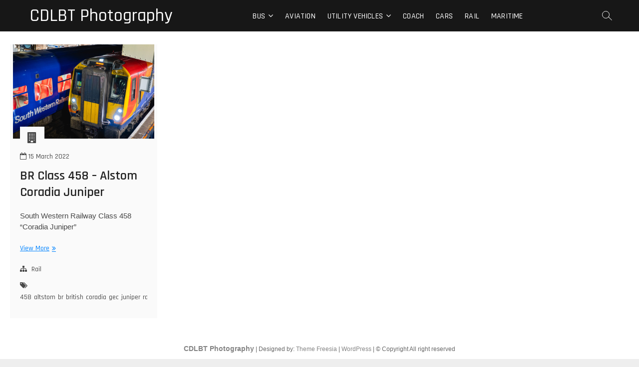

--- FILE ---
content_type: text/html; charset=UTF-8
request_url: https://photos.cdlbt.co/tag/gec/
body_size: 9186
content:
<!DOCTYPE html>
<html lang="en-GB">
<head>
<meta charset="UTF-8" />
<link rel="profile" href="https://gmpg.org/xfn/11" />
<title>gec &#8211; CDLBT Photography</title>
<meta name='robots' content='max-image-preview:large' />
<link rel='dns-prefetch' href='//fonts.googleapis.com' />
<link rel='dns-prefetch' href='//www.googletagmanager.com' />
<link rel='dns-prefetch' href='//pagead2.googlesyndication.com' />
<link rel="alternate" type="application/rss+xml" title="CDLBT Photography &raquo; Feed" href="https://photos.cdlbt.co/feed/" />
<link rel="alternate" type="application/rss+xml" title="CDLBT Photography &raquo; Comments Feed" href="https://photos.cdlbt.co/comments/feed/" />
<link rel="alternate" type="application/rss+xml" title="CDLBT Photography &raquo; gec Tag Feed" href="https://photos.cdlbt.co/tag/gec/feed/" />
<script type="text/javascript">
/* <![CDATA[ */
window._wpemojiSettings = {"baseUrl":"https:\/\/s.w.org\/images\/core\/emoji\/15.0.3\/72x72\/","ext":".png","svgUrl":"https:\/\/s.w.org\/images\/core\/emoji\/15.0.3\/svg\/","svgExt":".svg","source":{"concatemoji":"https:\/\/photos.cdlbt.co\/wp-includes\/js\/wp-emoji-release.min.js?ver=6.6.3"}};
/*! This file is auto-generated */
!function(i,n){var o,s,e;function c(e){try{var t={supportTests:e,timestamp:(new Date).valueOf()};sessionStorage.setItem(o,JSON.stringify(t))}catch(e){}}function p(e,t,n){e.clearRect(0,0,e.canvas.width,e.canvas.height),e.fillText(t,0,0);var t=new Uint32Array(e.getImageData(0,0,e.canvas.width,e.canvas.height).data),r=(e.clearRect(0,0,e.canvas.width,e.canvas.height),e.fillText(n,0,0),new Uint32Array(e.getImageData(0,0,e.canvas.width,e.canvas.height).data));return t.every(function(e,t){return e===r[t]})}function u(e,t,n){switch(t){case"flag":return n(e,"\ud83c\udff3\ufe0f\u200d\u26a7\ufe0f","\ud83c\udff3\ufe0f\u200b\u26a7\ufe0f")?!1:!n(e,"\ud83c\uddfa\ud83c\uddf3","\ud83c\uddfa\u200b\ud83c\uddf3")&&!n(e,"\ud83c\udff4\udb40\udc67\udb40\udc62\udb40\udc65\udb40\udc6e\udb40\udc67\udb40\udc7f","\ud83c\udff4\u200b\udb40\udc67\u200b\udb40\udc62\u200b\udb40\udc65\u200b\udb40\udc6e\u200b\udb40\udc67\u200b\udb40\udc7f");case"emoji":return!n(e,"\ud83d\udc26\u200d\u2b1b","\ud83d\udc26\u200b\u2b1b")}return!1}function f(e,t,n){var r="undefined"!=typeof WorkerGlobalScope&&self instanceof WorkerGlobalScope?new OffscreenCanvas(300,150):i.createElement("canvas"),a=r.getContext("2d",{willReadFrequently:!0}),o=(a.textBaseline="top",a.font="600 32px Arial",{});return e.forEach(function(e){o[e]=t(a,e,n)}),o}function t(e){var t=i.createElement("script");t.src=e,t.defer=!0,i.head.appendChild(t)}"undefined"!=typeof Promise&&(o="wpEmojiSettingsSupports",s=["flag","emoji"],n.supports={everything:!0,everythingExceptFlag:!0},e=new Promise(function(e){i.addEventListener("DOMContentLoaded",e,{once:!0})}),new Promise(function(t){var n=function(){try{var e=JSON.parse(sessionStorage.getItem(o));if("object"==typeof e&&"number"==typeof e.timestamp&&(new Date).valueOf()<e.timestamp+604800&&"object"==typeof e.supportTests)return e.supportTests}catch(e){}return null}();if(!n){if("undefined"!=typeof Worker&&"undefined"!=typeof OffscreenCanvas&&"undefined"!=typeof URL&&URL.createObjectURL&&"undefined"!=typeof Blob)try{var e="postMessage("+f.toString()+"("+[JSON.stringify(s),u.toString(),p.toString()].join(",")+"));",r=new Blob([e],{type:"text/javascript"}),a=new Worker(URL.createObjectURL(r),{name:"wpTestEmojiSupports"});return void(a.onmessage=function(e){c(n=e.data),a.terminate(),t(n)})}catch(e){}c(n=f(s,u,p))}t(n)}).then(function(e){for(var t in e)n.supports[t]=e[t],n.supports.everything=n.supports.everything&&n.supports[t],"flag"!==t&&(n.supports.everythingExceptFlag=n.supports.everythingExceptFlag&&n.supports[t]);n.supports.everythingExceptFlag=n.supports.everythingExceptFlag&&!n.supports.flag,n.DOMReady=!1,n.readyCallback=function(){n.DOMReady=!0}}).then(function(){return e}).then(function(){var e;n.supports.everything||(n.readyCallback(),(e=n.source||{}).concatemoji?t(e.concatemoji):e.wpemoji&&e.twemoji&&(t(e.twemoji),t(e.wpemoji)))}))}((window,document),window._wpemojiSettings);
/* ]]> */
</script>
<!-- photos.cdlbt.co is managing ads with Advanced Ads 1.54.1 – https://wpadvancedads.com/ --><script id="photo-ready">
			window.advanced_ads_ready=function(e,a){a=a||"complete";var d=function(e){return"interactive"===a?"loading"!==e:"complete"===e};d(document.readyState)?e():document.addEventListener("readystatechange",(function(a){d(a.target.readyState)&&e()}),{once:"interactive"===a})},window.advanced_ads_ready_queue=window.advanced_ads_ready_queue||[];		</script>
		<style id='wp-emoji-styles-inline-css' type='text/css'>

	img.wp-smiley, img.emoji {
		display: inline !important;
		border: none !important;
		box-shadow: none !important;
		height: 1em !important;
		width: 1em !important;
		margin: 0 0.07em !important;
		vertical-align: -0.1em !important;
		background: none !important;
		padding: 0 !important;
	}
</style>
<link rel='stylesheet' id='wp-block-library-css' href='https://photos.cdlbt.co/wp-includes/css/dist/block-library/style.min.css?ver=6.6.3' type='text/css' media='all' />
<link rel='stylesheet' id='coblocks-frontend-css' href='https://photos.cdlbt.co/wp-content/plugins/coblocks/dist/style-coblocks-1.css?ver=2.24.4' type='text/css' media='all' />
<style id='classic-theme-styles-inline-css' type='text/css'>
/*! This file is auto-generated */
.wp-block-button__link{color:#fff;background-color:#32373c;border-radius:9999px;box-shadow:none;text-decoration:none;padding:calc(.667em + 2px) calc(1.333em + 2px);font-size:1.125em}.wp-block-file__button{background:#32373c;color:#fff;text-decoration:none}
</style>
<style id='global-styles-inline-css' type='text/css'>
:root{--wp--preset--aspect-ratio--square: 1;--wp--preset--aspect-ratio--4-3: 4/3;--wp--preset--aspect-ratio--3-4: 3/4;--wp--preset--aspect-ratio--3-2: 3/2;--wp--preset--aspect-ratio--2-3: 2/3;--wp--preset--aspect-ratio--16-9: 16/9;--wp--preset--aspect-ratio--9-16: 9/16;--wp--preset--color--black: #000000;--wp--preset--color--cyan-bluish-gray: #abb8c3;--wp--preset--color--white: #ffffff;--wp--preset--color--pale-pink: #f78da7;--wp--preset--color--vivid-red: #cf2e2e;--wp--preset--color--luminous-vivid-orange: #ff6900;--wp--preset--color--luminous-vivid-amber: #fcb900;--wp--preset--color--light-green-cyan: #7bdcb5;--wp--preset--color--vivid-green-cyan: #00d084;--wp--preset--color--pale-cyan-blue: #8ed1fc;--wp--preset--color--vivid-cyan-blue: #0693e3;--wp--preset--color--vivid-purple: #9b51e0;--wp--preset--gradient--vivid-cyan-blue-to-vivid-purple: linear-gradient(135deg,rgba(6,147,227,1) 0%,rgb(155,81,224) 100%);--wp--preset--gradient--light-green-cyan-to-vivid-green-cyan: linear-gradient(135deg,rgb(122,220,180) 0%,rgb(0,208,130) 100%);--wp--preset--gradient--luminous-vivid-amber-to-luminous-vivid-orange: linear-gradient(135deg,rgba(252,185,0,1) 0%,rgba(255,105,0,1) 100%);--wp--preset--gradient--luminous-vivid-orange-to-vivid-red: linear-gradient(135deg,rgba(255,105,0,1) 0%,rgb(207,46,46) 100%);--wp--preset--gradient--very-light-gray-to-cyan-bluish-gray: linear-gradient(135deg,rgb(238,238,238) 0%,rgb(169,184,195) 100%);--wp--preset--gradient--cool-to-warm-spectrum: linear-gradient(135deg,rgb(74,234,220) 0%,rgb(151,120,209) 20%,rgb(207,42,186) 40%,rgb(238,44,130) 60%,rgb(251,105,98) 80%,rgb(254,248,76) 100%);--wp--preset--gradient--blush-light-purple: linear-gradient(135deg,rgb(255,206,236) 0%,rgb(152,150,240) 100%);--wp--preset--gradient--blush-bordeaux: linear-gradient(135deg,rgb(254,205,165) 0%,rgb(254,45,45) 50%,rgb(107,0,62) 100%);--wp--preset--gradient--luminous-dusk: linear-gradient(135deg,rgb(255,203,112) 0%,rgb(199,81,192) 50%,rgb(65,88,208) 100%);--wp--preset--gradient--pale-ocean: linear-gradient(135deg,rgb(255,245,203) 0%,rgb(182,227,212) 50%,rgb(51,167,181) 100%);--wp--preset--gradient--electric-grass: linear-gradient(135deg,rgb(202,248,128) 0%,rgb(113,206,126) 100%);--wp--preset--gradient--midnight: linear-gradient(135deg,rgb(2,3,129) 0%,rgb(40,116,252) 100%);--wp--preset--font-size--small: 13px;--wp--preset--font-size--medium: 20px;--wp--preset--font-size--large: 36px;--wp--preset--font-size--x-large: 42px;--wp--preset--spacing--20: 0.44rem;--wp--preset--spacing--30: 0.67rem;--wp--preset--spacing--40: 1rem;--wp--preset--spacing--50: 1.5rem;--wp--preset--spacing--60: 2.25rem;--wp--preset--spacing--70: 3.38rem;--wp--preset--spacing--80: 5.06rem;--wp--preset--shadow--natural: 6px 6px 9px rgba(0, 0, 0, 0.2);--wp--preset--shadow--deep: 12px 12px 50px rgba(0, 0, 0, 0.4);--wp--preset--shadow--sharp: 6px 6px 0px rgba(0, 0, 0, 0.2);--wp--preset--shadow--outlined: 6px 6px 0px -3px rgba(255, 255, 255, 1), 6px 6px rgba(0, 0, 0, 1);--wp--preset--shadow--crisp: 6px 6px 0px rgba(0, 0, 0, 1);}:where(.is-layout-flex){gap: 0.5em;}:where(.is-layout-grid){gap: 0.5em;}body .is-layout-flex{display: flex;}.is-layout-flex{flex-wrap: wrap;align-items: center;}.is-layout-flex > :is(*, div){margin: 0;}body .is-layout-grid{display: grid;}.is-layout-grid > :is(*, div){margin: 0;}:where(.wp-block-columns.is-layout-flex){gap: 2em;}:where(.wp-block-columns.is-layout-grid){gap: 2em;}:where(.wp-block-post-template.is-layout-flex){gap: 1.25em;}:where(.wp-block-post-template.is-layout-grid){gap: 1.25em;}.has-black-color{color: var(--wp--preset--color--black) !important;}.has-cyan-bluish-gray-color{color: var(--wp--preset--color--cyan-bluish-gray) !important;}.has-white-color{color: var(--wp--preset--color--white) !important;}.has-pale-pink-color{color: var(--wp--preset--color--pale-pink) !important;}.has-vivid-red-color{color: var(--wp--preset--color--vivid-red) !important;}.has-luminous-vivid-orange-color{color: var(--wp--preset--color--luminous-vivid-orange) !important;}.has-luminous-vivid-amber-color{color: var(--wp--preset--color--luminous-vivid-amber) !important;}.has-light-green-cyan-color{color: var(--wp--preset--color--light-green-cyan) !important;}.has-vivid-green-cyan-color{color: var(--wp--preset--color--vivid-green-cyan) !important;}.has-pale-cyan-blue-color{color: var(--wp--preset--color--pale-cyan-blue) !important;}.has-vivid-cyan-blue-color{color: var(--wp--preset--color--vivid-cyan-blue) !important;}.has-vivid-purple-color{color: var(--wp--preset--color--vivid-purple) !important;}.has-black-background-color{background-color: var(--wp--preset--color--black) !important;}.has-cyan-bluish-gray-background-color{background-color: var(--wp--preset--color--cyan-bluish-gray) !important;}.has-white-background-color{background-color: var(--wp--preset--color--white) !important;}.has-pale-pink-background-color{background-color: var(--wp--preset--color--pale-pink) !important;}.has-vivid-red-background-color{background-color: var(--wp--preset--color--vivid-red) !important;}.has-luminous-vivid-orange-background-color{background-color: var(--wp--preset--color--luminous-vivid-orange) !important;}.has-luminous-vivid-amber-background-color{background-color: var(--wp--preset--color--luminous-vivid-amber) !important;}.has-light-green-cyan-background-color{background-color: var(--wp--preset--color--light-green-cyan) !important;}.has-vivid-green-cyan-background-color{background-color: var(--wp--preset--color--vivid-green-cyan) !important;}.has-pale-cyan-blue-background-color{background-color: var(--wp--preset--color--pale-cyan-blue) !important;}.has-vivid-cyan-blue-background-color{background-color: var(--wp--preset--color--vivid-cyan-blue) !important;}.has-vivid-purple-background-color{background-color: var(--wp--preset--color--vivid-purple) !important;}.has-black-border-color{border-color: var(--wp--preset--color--black) !important;}.has-cyan-bluish-gray-border-color{border-color: var(--wp--preset--color--cyan-bluish-gray) !important;}.has-white-border-color{border-color: var(--wp--preset--color--white) !important;}.has-pale-pink-border-color{border-color: var(--wp--preset--color--pale-pink) !important;}.has-vivid-red-border-color{border-color: var(--wp--preset--color--vivid-red) !important;}.has-luminous-vivid-orange-border-color{border-color: var(--wp--preset--color--luminous-vivid-orange) !important;}.has-luminous-vivid-amber-border-color{border-color: var(--wp--preset--color--luminous-vivid-amber) !important;}.has-light-green-cyan-border-color{border-color: var(--wp--preset--color--light-green-cyan) !important;}.has-vivid-green-cyan-border-color{border-color: var(--wp--preset--color--vivid-green-cyan) !important;}.has-pale-cyan-blue-border-color{border-color: var(--wp--preset--color--pale-cyan-blue) !important;}.has-vivid-cyan-blue-border-color{border-color: var(--wp--preset--color--vivid-cyan-blue) !important;}.has-vivid-purple-border-color{border-color: var(--wp--preset--color--vivid-purple) !important;}.has-vivid-cyan-blue-to-vivid-purple-gradient-background{background: var(--wp--preset--gradient--vivid-cyan-blue-to-vivid-purple) !important;}.has-light-green-cyan-to-vivid-green-cyan-gradient-background{background: var(--wp--preset--gradient--light-green-cyan-to-vivid-green-cyan) !important;}.has-luminous-vivid-amber-to-luminous-vivid-orange-gradient-background{background: var(--wp--preset--gradient--luminous-vivid-amber-to-luminous-vivid-orange) !important;}.has-luminous-vivid-orange-to-vivid-red-gradient-background{background: var(--wp--preset--gradient--luminous-vivid-orange-to-vivid-red) !important;}.has-very-light-gray-to-cyan-bluish-gray-gradient-background{background: var(--wp--preset--gradient--very-light-gray-to-cyan-bluish-gray) !important;}.has-cool-to-warm-spectrum-gradient-background{background: var(--wp--preset--gradient--cool-to-warm-spectrum) !important;}.has-blush-light-purple-gradient-background{background: var(--wp--preset--gradient--blush-light-purple) !important;}.has-blush-bordeaux-gradient-background{background: var(--wp--preset--gradient--blush-bordeaux) !important;}.has-luminous-dusk-gradient-background{background: var(--wp--preset--gradient--luminous-dusk) !important;}.has-pale-ocean-gradient-background{background: var(--wp--preset--gradient--pale-ocean) !important;}.has-electric-grass-gradient-background{background: var(--wp--preset--gradient--electric-grass) !important;}.has-midnight-gradient-background{background: var(--wp--preset--gradient--midnight) !important;}.has-small-font-size{font-size: var(--wp--preset--font-size--small) !important;}.has-medium-font-size{font-size: var(--wp--preset--font-size--medium) !important;}.has-large-font-size{font-size: var(--wp--preset--font-size--large) !important;}.has-x-large-font-size{font-size: var(--wp--preset--font-size--x-large) !important;}
:where(.wp-block-post-template.is-layout-flex){gap: 1.25em;}:where(.wp-block-post-template.is-layout-grid){gap: 1.25em;}
:where(.wp-block-columns.is-layout-flex){gap: 2em;}:where(.wp-block-columns.is-layout-grid){gap: 2em;}
:root :where(.wp-block-pullquote){font-size: 1.5em;line-height: 1.6;}
</style>
<link rel='stylesheet' id='lbwps-styles-photoswipe5-main-css' href='https://photos.cdlbt.co/wp-content/plugins/lightbox-photoswipe/assets/ps5/styles/main.css?ver=5.4.0' type='text/css' media='all' />
<link rel='stylesheet' id='wp-components-css' href='https://photos.cdlbt.co/wp-includes/css/dist/components/style.min.css?ver=6.6.3' type='text/css' media='all' />
<link rel='stylesheet' id='godaddy-styles-css' href='https://photos.cdlbt.co/wp-content/plugins/coblocks/includes/Dependencies/GoDaddy/Styles/build/latest.css?ver=0.4.2' type='text/css' media='all' />
<link rel='stylesheet' id='photograph-style-css' href='https://photos.cdlbt.co/wp-content/themes/photograph/style.css?ver=6.6.3' type='text/css' media='all' />
<style id='photograph-style-inline-css' type='text/css'>
/* Nav, links and hover */

		a,
		ul li a:hover,
		ol li a:hover,
		.main-navigation a:hover, /* Navigation */
		.main-navigation a:focus,
		.main-navigation ul li.current-menu-item a,
		.main-navigation ul li.current_page_ancestor a,
		.main-navigation ul li.current-menu-ancestor a,
		.main-navigation ul li.current_page_item a,
		.main-navigation ul li:hover > a,
		.main-navigation li.current-menu-ancestor.menu-item-has-children > a:after,
		.main-navigation li.current-menu-item.menu-item-has-children > a:after,
		.main-navigation ul li:hover > a:after,
		.main-navigation li.menu-item-has-children > a:hover:after,
		.main-navigation li.page_item_has_children > a:hover:after,
		.main-navigation ul li ul li a:hover,
		.main-navigation ul li ul li a:focus,
		.main-navigation ul li ul li:hover > a,
		.main-navigation ul li.current-menu-item ul li a:hover,
		.side-menu-wrap .side-nav-wrap a:hover, /* Side Menu */
		.side-menu-wrap .side-nav-wrap a:focus,
		.entry-title a:hover, /* Post */
		.entry-title a:focus,
		.entry-title a:active,
		.entry-meta a:hover,
		.image-navigation .nav-links a,
		a.more-link,
		.widget ul li a:hover, /* Widgets */
		.widget ul li a:focus,
		.widget-title a:hover,
		.widget_contact ul li a:hover,
		.widget_contact ul li a:focus,
		.site-info .copyright a:hover, /* Footer */
		.site-info .copyright a:focus,
		#secondary .widget-title,
		#colophon .widget ul li a:hover,
		#colophon .widget ul li a:focus,
		#footer-navigation a:hover,
		#footer-navigation a:focus,
		blockquote:before,
		.filter-button div button:hover,
		.filter-button div button.active,
		.couples-row .couples-column:first-child:before {
			color: #0083ff; 
		}

		.main-navigation ul li ul:before,
		.side-menu:after,
		.page-overlay:before,
		#secondary .widget-title:before,
		.featured-gallery .featured-text-content,
		.maps-container:before {
			background-color: #0083ff; 
		}

		.main-navigation ul li ul:after {
			border-bottom-color: #0083ff; 
		}

		/* Webkit */
		::selection {
			background: #0083ff;
			color: #fff; 
		} 

		/* Gecko/Mozilla */
		::-moz-selection {
			background: #0083ff;
			color: #fff; 
		} 

		/* Accessibility
		================================================== */
		.screen-reader-text:hover,
		.screen-reader-text:active,
		.screen-reader-text:focus {
			background-color: #f1f1f1;
			color: #0083ff; 
		}

		/* Default Buttons
		================================================== */
		input[type="reset"],/* Forms  */
		input[type="button"],
		input[type="submit"],
		.search-submit,
		.btn-default,
		.widget_tag_cloud a,
		.search-x {
			background-color: #0083ff; 
		}

		/* #Search Box
		================================================== */
		#search-box .search-submit {
			border-bottom: 1px solid #0083ff;
			color: #0083ff; 
		}

		#search-box input[type="search"] {
			border-bottom: 1px solid #0083ff; 
		}

		/* #bbpress
		================================================== */
		#bbpress-forums .bbp-topics a:hover {
			color: #0083ff; 
		}

		.bbp-submit-wrapper button.submit {
			background-color: #0083ff;
			border: 1px solid #0083ff; 
		}

		/* Woocommerce
		================================================== */
		.woocommerce #respond input#submit,
		.woocommerce a.button, 
		.woocommerce button.button, 
		.woocommerce input.button,
		.woocommerce #respond input#submit.alt, 
		.woocommerce a.button.alt, 
		.woocommerce button.button.alt, 
		.woocommerce input.button.alt,
		.woocommerce-demo-store p.demo_store {
			background-color: #0083ff; 
		}

		.woocommerce .woocommerce-message:before {
			color:#0083ff; 
		}/* Center Logo for high resolution screen(Use 2X size image) */
		.top-logo-title .custom-logo-link {
			display: inline-block;
		}

		.top-logo-title .custom-logo {
			height: auto;
			width: 50%;
		}

		.top-logo-title #site-detail {
			display: block;
			text-align: center;
		}

		@media only screen and (max-width: 767px) { 
			.top-logo-title .custom-logo-link .custom-logo {
				width: 60%;
			}
		}

		@media only screen and (max-width: 480px) { 
			.top-logo-title .custom-logo-link .custom-logo {
				width: 80%;
			}
		}.slider-content,
		.vid-thumb-content {
			display: none;
		}
</style>
<link rel='stylesheet' id='font-awesome-css' href='https://photos.cdlbt.co/wp-content/themes/photograph/assets/font-awesome/css/font-awesome.min.css?ver=6.6.3' type='text/css' media='all' />
<link rel='stylesheet' id='photograph-responsive-css' href='https://photos.cdlbt.co/wp-content/themes/photograph/css/responsive.css?ver=6.6.3' type='text/css' media='all' />
<link rel='stylesheet' id='photograph-google-fonts-css' href='https://fonts.googleapis.com/css?family=Roboto%7CRajdhani%3A300%2C400%2C400i%2C500%2C600%2C700&#038;ver=6.6.3' type='text/css' media='all' />
<script type="text/javascript" src="https://photos.cdlbt.co/wp-includes/js/jquery/jquery.min.js?ver=3.7.1" id="jquery-core-js"></script>
<script type="text/javascript" src="https://photos.cdlbt.co/wp-includes/js/jquery/jquery-migrate.min.js?ver=3.4.1" id="jquery-migrate-js"></script>
<!--[if lt IE 9]>
<script type="text/javascript" src="https://photos.cdlbt.co/wp-content/themes/photograph/js/html5.js?ver=3.7.3" id="html5-js"></script>
<![endif]-->
<link rel="https://api.w.org/" href="https://photos.cdlbt.co/wp-json/" /><link rel="alternate" title="JSON" type="application/json" href="https://photos.cdlbt.co/wp-json/wp/v2/tags/393" /><link rel="EditURI" type="application/rsd+xml" title="RSD" href="https://photos.cdlbt.co/xmlrpc.php?rsd" />
<meta name="generator" content="WordPress 6.6.3" />
<meta name="generator" content="Site Kit by Google 1.134.0" />	<meta name="viewport" content="width=device-width" />
	<meta name="google-site-verification" content="gFSzLmrAvFHPvCS_FZ0ikIU9JEbfQwQheRggMSh0-Xc">
<!-- Google AdSense meta tags added by Site Kit -->
<meta name="google-adsense-platform-account" content="ca-host-pub-2644536267352236">
<meta name="google-adsense-platform-domain" content="sitekit.withgoogle.com">
<!-- End Google AdSense meta tags added by Site Kit -->
<style type="text/css" id="custom-background-css">
body.custom-background { background-color: #eeeeee; }
</style>
	
<!-- Google AdSense snippet added by Site Kit -->
<script type="text/javascript" async="async" src="https://pagead2.googlesyndication.com/pagead/js/adsbygoogle.js?client=ca-pub-4291975053385741&amp;host=ca-host-pub-2644536267352236" crossorigin="anonymous"></script>

<!-- End Google AdSense snippet added by Site Kit -->
<script  async src="https://pagead2.googlesyndication.com/pagead/js/adsbygoogle.js?client=ca-pub-4291975053385741" crossorigin="anonymous"></script><link rel="icon" href="https://photos.cdlbt.co/wp-content/uploads/2020/04/cropped-cropped-cropped-iFavicon-1-32x32.png" sizes="32x32" />
<link rel="icon" href="https://photos.cdlbt.co/wp-content/uploads/2020/04/cropped-cropped-cropped-iFavicon-1-192x192.png" sizes="192x192" />
<link rel="apple-touch-icon" href="https://photos.cdlbt.co/wp-content/uploads/2020/04/cropped-cropped-cropped-iFavicon-1-180x180.png" />
<meta name="msapplication-TileImage" content="https://photos.cdlbt.co/wp-content/uploads/2020/04/cropped-cropped-cropped-iFavicon-1-270x270.png" />
		<style type="text/css" id="wp-custom-css">
			
figure {
    margin: 6px;
}		</style>
		</head>
<body class="archive tag tag-gec tag-393 custom-background wp-embed-responsive ">
	<div id="page" class="site">
	<a class="skip-link screen-reader-text" href="#site-content-contain">Skip to content</a>
	<!-- Masthead ============================================= -->
	<header id="masthead" class="site-header clearfix" role="banner">
				<div class="header-wrap">
			
			<!-- Top Header============================================= -->
			<div class="top-header">

				<!-- Main Header============================================= -->
				<div id="sticky-header" class="clearfix">
					<div class="main-header clearfix">
						<div id="site-branding"><div id="site-detail"> <h2 id="site-title"> 				<a href="https://photos.cdlbt.co/" title="CDLBT Photography" rel="home"> CDLBT Photography </a>
				 </h2> <!-- end .site-title --> </div></div>
							<!-- Main Nav ============================================= -->
															<nav id="site-navigation" class="main-navigation clearfix" role="navigation" aria-label="Main Menu">

								<button type="button" class="menu-toggle" aria-controls="primary-menu" aria-expanded="false">
									<span class="line-bar"></span>
							  	</button>
							  	<!-- end .menu-toggle -->
								
									<ul id="primary-menu" class="menu nav-menu"><li id="menu-item-5505" class="menu-item menu-item-type-taxonomy menu-item-object-category menu-item-has-children menu-item-5505"><a href="https://photos.cdlbt.co/category/bus/">Bus</a>
<ul class="sub-menu">
	<li id="menu-item-5526" class="menu-item menu-item-type-taxonomy menu-item-object-category menu-item-has-children menu-item-5526"><a href="https://photos.cdlbt.co/category/bus/bus-hk/">Hong Kong</a>
	<ul class="sub-menu">
		<li id="menu-item-5527" class="menu-item menu-item-type-taxonomy menu-item-object-category menu-item-5527"><a href="https://photos.cdlbt.co/category/bus/bus-hk/kmb/">Kowloon Motor Bus</a></li>
		<li id="menu-item-5531" class="menu-item menu-item-type-taxonomy menu-item-object-category menu-item-5531"><a href="https://photos.cdlbt.co/category/bus/bus-hk/lwb/">Long Win Bus</a></li>
		<li id="menu-item-5529" class="menu-item menu-item-type-taxonomy menu-item-object-category menu-item-5529"><a href="https://photos.cdlbt.co/category/bus/bus-hk/nwfb/">New World First Bus</a></li>
		<li id="menu-item-5528" class="menu-item menu-item-type-taxonomy menu-item-object-category menu-item-5528"><a href="https://photos.cdlbt.co/category/bus/bus-hk/ctb/">Citybus / Cityflyer</a></li>
		<li id="menu-item-5537" class="menu-item menu-item-type-taxonomy menu-item-object-category menu-item-5537"><a href="https://photos.cdlbt.co/category/bus/bus-hk/mtrb/">MTR Bus</a></li>
		<li id="menu-item-5539" class="menu-item menu-item-type-taxonomy menu-item-object-category menu-item-5539"><a href="https://photos.cdlbt.co/category/bus/bus-hk/nlb/">New Lantao Bus</a></li>
		<li id="menu-item-5532" class="menu-item menu-item-type-taxonomy menu-item-object-category menu-item-5532"><a href="https://photos.cdlbt.co/category/bus/bus-hk/others/">Others</a></li>
	</ul>
</li>
	<li id="menu-item-5530" class="menu-item menu-item-type-taxonomy menu-item-object-category menu-item-5530"><a href="https://photos.cdlbt.co/category/bus/bus-na/">North America</a></li>
	<li id="menu-item-5536" class="menu-item menu-item-type-taxonomy menu-item-object-category menu-item-5536"><a href="https://photos.cdlbt.co/category/bus/bus-uk/">United Kingdom</a></li>
	<li id="menu-item-5535" class="menu-item menu-item-type-taxonomy menu-item-object-category menu-item-5535"><a href="https://photos.cdlbt.co/category/bus/bus-eu/">Europe</a></li>
	<li id="menu-item-5540" class="menu-item menu-item-type-taxonomy menu-item-object-category menu-item-5540"><a href="https://photos.cdlbt.co/category/bus/bus-sg/">Singapore</a></li>
	<li id="menu-item-5538" class="menu-item menu-item-type-taxonomy menu-item-object-category menu-item-5538"><a href="https://photos.cdlbt.co/category/bus/minibus/">Minibus</a></li>
</ul>
</li>
<li id="menu-item-5508" class="menu-item menu-item-type-taxonomy menu-item-object-category menu-item-5508"><a href="https://photos.cdlbt.co/category/aviation/">Aviation</a></li>
<li id="menu-item-5509" class="menu-item menu-item-type-taxonomy menu-item-object-category menu-item-has-children menu-item-5509"><a href="https://photos.cdlbt.co/category/utility/">Utility Vehicles</a>
<ul class="sub-menu">
	<li id="menu-item-5534" class="menu-item menu-item-type-taxonomy menu-item-object-category menu-item-5534"><a href="https://photos.cdlbt.co/category/utility/public-services/">Public Services</a></li>
</ul>
</li>
<li id="menu-item-5506" class="menu-item menu-item-type-taxonomy menu-item-object-category menu-item-5506"><a href="https://photos.cdlbt.co/category/coach/">Coach</a></li>
<li id="menu-item-5507" class="menu-item menu-item-type-taxonomy menu-item-object-category menu-item-5507"><a href="https://photos.cdlbt.co/category/cars/">Cars</a></li>
<li id="menu-item-5698" class="menu-item menu-item-type-taxonomy menu-item-object-category menu-item-5698"><a href="https://photos.cdlbt.co/category/rail/">Rail</a></li>
<li id="menu-item-6126" class="menu-item menu-item-type-taxonomy menu-item-object-category menu-item-6126"><a href="https://photos.cdlbt.co/category/maritime/">Maritime</a></li>
</ul>								</nav> <!-- end #site-navigation -->
															<div class="right-toggle">
																		<button class="menu-toggle" aria-controls="primary-menu" aria-expanded="false">
										<span class="line-bar"></span>
								  	</button>
								  	<!-- end .menu-toggle -->
								  										<button type="button" id="search-toggle" class="header-search"></button>
																	</div>
								<!-- end .right-toggle -->
													</div> <!-- end .main-header -->
				</div> <!-- end #sticky-header -->
			</div> <!-- end .top-header -->
							<div id="search-box" class="clearfix">
					<button type="button" class="search-x"></button>
						<form class="search-form" action="https://photos.cdlbt.co/" method="get">
			<label class="screen-reader-text">Search &hellip;</label>
		<input type="search" name="s" class="search-field" placeholder="Search &hellip;" autocomplete="off" />
		<button type="submit" class="search-submit"><i class="fa fa-search"></i></button>
</form> <!-- end .search-form -->				</div>
					</div><!-- end .header-wrap -->
				<!-- Main Slider ============================================= -->
		
				<button type="button" class="scroll-down" type="button"><span>menu</span><span></span><span></span></button><!-- Scroll Down Button -->
	</header> <!-- end #masthead -->
	<!-- Main Page Start ============================================= -->
	<div id="site-content-contain" class="site-content-contain">
		<div id="content" class="site-content">
		<div class="wrap">
	<header class="page-header">
		<h1 class="page-title">Tag: <span>gec</span></h1>	</header><!-- .page-header -->
	<div id="primary" class="content-area">
		<main id="main" class="site-main" role="main">
			<div class="container post-featured-gallery post-gallery-col-4   ">
							
						<article id="post-5717" class="post-featured-item post-5717 post type-post status-publish format-gallery has-post-thumbnail hentry category-rail tag-389 tag-altstom tag-br tag-british tag-coradia tag-gec tag-juniper tag-rail tag-swr post_format-post-format-gallery">
		<div class="post-featured-gallery-wrap freesia-animation fadeInUp">
							<div class="entry-thumb">
				<figure class="entry-thumb-content">
											<a class="popup-image" data-fancybox="post-gallery" data-title="BR Class 458 &#8211; Alstom Coradia Juniper" href="https://photos.cdlbt.co/rail/alstom-coradia-juniper/" >
						<img width="2560" height="1707" src="https://photos.cdlbt.co/wp-content/uploads/2022/03/DSC8306-scaled.jpg" class="attachment-post-thumbnail size-post-thumbnail wp-post-image" alt="" decoding="async" fetchpriority="high" srcset="https://photos.cdlbt.co/wp-content/uploads/2022/03/DSC8306-scaled.jpg 2560w, https://photos.cdlbt.co/wp-content/uploads/2022/03/DSC8306-300x200.jpg 300w, https://photos.cdlbt.co/wp-content/uploads/2022/03/DSC8306-1024x683.jpg 1024w, https://photos.cdlbt.co/wp-content/uploads/2022/03/DSC8306-768x512.jpg 768w, https://photos.cdlbt.co/wp-content/uploads/2022/03/DSC8306-1536x1024.jpg 1536w, https://photos.cdlbt.co/wp-content/uploads/2022/03/DSC8306-2048x1365.jpg 2048w" sizes="(max-width: 2560px) 100vw, 2560px" />						</a>
									</figure><!-- end.post-featured-image  -->
									<div class="entry-meta">
								<span class="entry-format"><a href="https://photos.cdlbt.co/type/gallery/">Gallery</a></span>					</div> <!-- end .entry-meta -->
								
			</div><!-- end .entry-thumb -->
				<div class="entry-details">
			<header class="entry-header">
				<div class="entry-meta"><span class="posted-on"><a href="https://photos.cdlbt.co/rail/alstom-coradia-juniper/" title="15 March 2022"><i class="fa fa-calendar-o"></i> 15 March 2022 </a></span></div> <!-- end .entry-meta -->				<h2 class="entry-title"> <a href="https://photos.cdlbt.co/rail/alstom-coradia-juniper/" title="BR Class 458 &#8211; Alstom Coradia Juniper"> BR Class 458 &#8211; Alstom Coradia Juniper </a> </h2> <!-- end.entry-title -->
			</header><!-- end .entry-header -->
			
			<div class="entry-content">
				<p>South Western Railway Class 458 &#8220;Coradia Juniper&#8221;</p>
					<a href="https://photos.cdlbt.co/rail/alstom-coradia-juniper/" class="more-link">View More<span class="screen-reader-text"> BR Class 458 &#8211; Alstom Coradia Juniper</span></a><!-- wp-default -->
								</div> <!-- end .entry-content -->

			<div class="entry-footer">
									<div class="entry-meta">
						<span class="entry-format"><a href="https://photos.cdlbt.co/type/gallery/">Gallery</a></span>	<span class="cats-links">
								<a href="https://photos.cdlbt.co/category/rail/">Rail</a>
				</span><!-- end .cat-links -->
									<span class="tag-links">
										<a href="https://photos.cdlbt.co/tag/458/" rel="tag">458</a><a href="https://photos.cdlbt.co/tag/altstom/" rel="tag">altstom</a><a href="https://photos.cdlbt.co/tag/br/" rel="tag">br</a><a href="https://photos.cdlbt.co/tag/british/" rel="tag">british</a><a href="https://photos.cdlbt.co/tag/coradia/" rel="tag">coradia</a><a href="https://photos.cdlbt.co/tag/gec/" rel="tag">gec</a><a href="https://photos.cdlbt.co/tag/juniper/" rel="tag">juniper</a><a href="https://photos.cdlbt.co/tag/rail/" rel="tag">rail</a><a href="https://photos.cdlbt.co/tag/swr/" rel="tag">swr</a>									</span> <!-- end .tag-links -->
												</div> <!-- end .entry-meta -->
							</div> <!-- end .entry-footer -->
		</div><!-- end .entry-details -->
	</div><!-- end .post-featured-gallery-wrap -->
							
	</article><!-- end .post -->			</div> <!-- end .container -->
					</main><!-- end #main -->
	</div> <!-- #primary -->
</div><!-- end .wrap -->
</div><!-- end #content -->
<!-- Footer Start ============================================= -->
<footer id="colophon" class="site-footer" role="contentinfo">
	<div class="site-info"  >
		<div class="wrap">
			<div class="copyright-wrap clearfix">
									<div class="copyright">
						<a title="CDLBT Photography" target="_blank" href="https://photos.cdlbt.co/">CDLBT Photography</a> | 
									Designed by: <a title="Theme Freesia" target="_blank" href="https://themefreesia.com">Theme Freesia</a> |
									 <a title="WordPress" target="_blank" href="https://wordpress.org">WordPress</a> | &copy; Copyright All right reserved 											</div>
							</div> <!-- end .copyright-wrap -->
			<div style="clear:both;"></div>
		</div> <!-- end .wrap -->
	</div> <!-- end .site-info -->
				<button type="button" class="go-to-top">
				<span class="icon-bg"></span>
					<i class="fa fa-angle-up back-to-top-text"></i>
					<i class="fa fa-angle-double-up back-to-top-icon"></i>
			</button>
		<div class="page-overlay"></div>
</footer> <!-- end #colophon -->
</div><!-- end .site-content-contain -->
</div><!-- end #page -->
<script type="text/javascript" src="https://photos.cdlbt.co/wp-content/plugins/coblocks/dist/js/coblocks-animation.js?ver=2.24.4" id="coblocks-animation-js"></script>
<script type="text/javascript" id="coblocks-lightbox-js-extra">
/* <![CDATA[ */
var coblocksLigthboxData = {"closeLabel":"Close Gallery","leftLabel":"Previous","rightLabel":"Next"};
/* ]]> */
</script>
<script type="text/javascript" src="https://photos.cdlbt.co/wp-content/plugins/coblocks/dist/js/coblocks-lightbox.js?ver=2.24.4" id="coblocks-lightbox-js"></script>
<script type="text/javascript" id="lbwps-photoswipe5-js-extra">
/* <![CDATA[ */
var lbwpsOptions = {"label_facebook":"Share on Facebook","label_twitter":"Tweet","label_pinterest":"Pin it","label_download":"Download image","label_copyurl":"Copy image URL","label_ui_close":"Close [Esc]","label_ui_zoom":"Zoom","label_ui_prev":"Previous [\u2190]","label_ui_next":"Next [\u2192]","label_ui_error":"The image cannot be loaded","label_ui_fullscreen":"Toggle fullscreen [F]","share_facebook":"1","share_twitter":"1","share_pinterest":"1","share_download":"0","share_direct":"0","share_copyurl":"0","close_on_drag":"1","history":"1","show_counter":"1","show_fullscreen":"1","show_zoom":"1","show_caption":"1","loop":"1","pinchtoclose":"1","taptotoggle":"1","close_on_click":"1","fulldesktop":"1","use_alt":"1","usecaption":"1","desktop_slider":"1","share_custom_label":"","share_custom_link":"","wheelmode":"zoom","spacing":"10","idletime":"3000","hide_scrollbars":"1","caption_type":"overlay","bg_opacity":"100","padding_left":"0","padding_top":"0","padding_right":"0","padding_bottom":"0"};
/* ]]> */
</script>
<script type="module" src="https://photos.cdlbt.co/wp-content/plugins/lightbox-photoswipe/assets/ps5/frontend.min.js?ver=5.4.0"></script><script type="text/javascript" src="https://photos.cdlbt.co/wp-content/themes/photograph/js/photograph-main.js?ver=6.6.3" id="photograph-main-js"></script>
<script type="text/javascript" src="https://photos.cdlbt.co/wp-content/themes/photograph/assets/sticky/jquery.sticky.min.js?ver=6.6.3" id="jquery-sticky-js"></script>
<script type="text/javascript" src="https://photos.cdlbt.co/wp-content/themes/photograph/assets/sticky/sticky-settings.js?ver=6.6.3" id="photograph-sticky-settings-js"></script>
<script type="text/javascript" src="https://photos.cdlbt.co/wp-content/themes/photograph/js/navigation.js?ver=6.6.3" id="photograph-navigation-js"></script>
<script type="text/javascript" src="https://photos.cdlbt.co/wp-content/themes/photograph/js/skip-link-focus-fix.js?ver=6.6.3" id="photograph-skip-link-focus-fix-js"></script>
<script type="text/javascript" src="https://photos.cdlbt.co/wp-content/themes/photograph/js/imagesloaded.pkgd.min.js?ver=6.6.3" id="imagesloaded-pkgd-js"></script>
<script type="text/javascript" src="https://photos.cdlbt.co/wp-content/themes/photograph/js/isotope.pkgd.min.js?ver=6.6.3" id="isotope-js"></script>
<script type="text/javascript" src="https://photos.cdlbt.co/wp-content/themes/photograph/js/isotope-setting.js?ver=6.6.3" id="photograph-isotope-setting-js"></script>
<script>!function(){window.advanced_ads_ready_queue=window.advanced_ads_ready_queue||[],advanced_ads_ready_queue.push=window.advanced_ads_ready;for(var d=0,a=advanced_ads_ready_queue.length;d<a;d++)advanced_ads_ready(advanced_ads_ready_queue[d])}();</script><script defer src="https://static.cloudflareinsights.com/beacon.min.js/vcd15cbe7772f49c399c6a5babf22c1241717689176015" integrity="sha512-ZpsOmlRQV6y907TI0dKBHq9Md29nnaEIPlkf84rnaERnq6zvWvPUqr2ft8M1aS28oN72PdrCzSjY4U6VaAw1EQ==" data-cf-beacon='{"version":"2024.11.0","token":"ed95d92133ae41ffb2ebd8d1ffe5aef4","r":1,"server_timing":{"name":{"cfCacheStatus":true,"cfEdge":true,"cfExtPri":true,"cfL4":true,"cfOrigin":true,"cfSpeedBrain":true},"location_startswith":null}}' crossorigin="anonymous"></script>
</body>
</html>

--- FILE ---
content_type: text/html; charset=utf-8
request_url: https://www.google.com/recaptcha/api2/aframe
body_size: 265
content:
<!DOCTYPE HTML><html><head><meta http-equiv="content-type" content="text/html; charset=UTF-8"></head><body><script nonce="axcaYJ6tL-Ybop7hNn595Q">/** Anti-fraud and anti-abuse applications only. See google.com/recaptcha */ try{var clients={'sodar':'https://pagead2.googlesyndication.com/pagead/sodar?'};window.addEventListener("message",function(a){try{if(a.source===window.parent){var b=JSON.parse(a.data);var c=clients[b['id']];if(c){var d=document.createElement('img');d.src=c+b['params']+'&rc='+(localStorage.getItem("rc::a")?sessionStorage.getItem("rc::b"):"");window.document.body.appendChild(d);sessionStorage.setItem("rc::e",parseInt(sessionStorage.getItem("rc::e")||0)+1);localStorage.setItem("rc::h",'1769016984326');}}}catch(b){}});window.parent.postMessage("_grecaptcha_ready", "*");}catch(b){}</script></body></html>